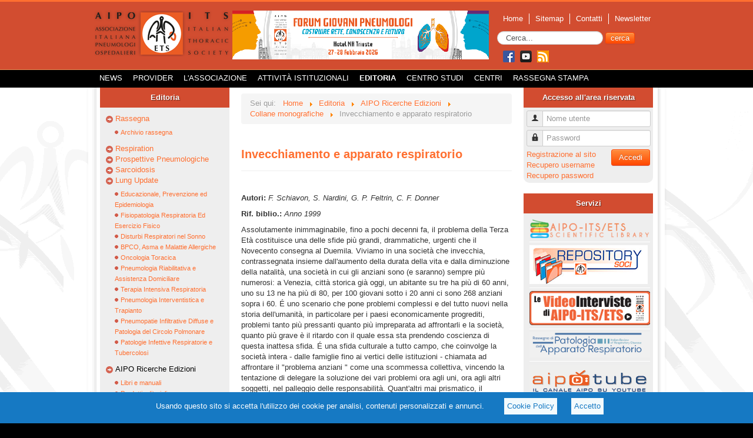

--- FILE ---
content_type: text/html; charset=utf-8
request_url: https://www.aiponet.it/editoria/aipo-ricerche-edizioni/collane-monografiche/572-invecchiamento-e-apparato-respiratorio.html
body_size: 11821
content:
<!DOCTYPE html>
<html xmlns="http://www.w3.org/1999/xhtml" xml:lang="it-it" lang="it-it" dir="ltr">
<head>
	<meta name="viewport" content="width=device-width, initial-scale=1.0" />
	  <base href="https://www.aiponet.it/editoria/aipo-ricerche-edizioni/collane-monografiche/572-invecchiamento-e-apparato-respiratorio.html" />
  <meta http-equiv="content-type" content="text/html; charset=utf-8" />
  <meta name="description" content="Sito dell'Associazione Italiana Pneumologi Ospedalieri" />
  <meta name="generator" content="Sintex Servizi Srl" />
  <title> Invecchiamento e apparato respiratorio</title>
  <link href="/templates/aipo/favicon.ico" rel="shortcut icon" type="image/vnd.microsoft.icon" />
  <link href="https://www.aiponet.it/component/search/?Itemid=450&amp;catid=113&amp;id=572&amp;format=opensearch" rel="search" title="Vai AIPO" type="application/opensearchdescription+xml" />
  <link rel="stylesheet" href="/media/com_attachments/css/attachments_hide.css" type="text/css" />
  <link rel="stylesheet" href="/media/system/css/modal.css" type="text/css" />
  <link rel="stylesheet" href="/templates/aipo/css/template.css?v=2" type="text/css" media="screen" />
  <link rel="stylesheet" href="/templates/aipo/css/templatestampa.css?v=2" type="text/css" media="print" />
  <style type="text/css">
#cl_wrapp { background-color:#1679c3; color: #FFF; padding-bottom:5px; margin: 0; display: block; position: fixed; bottom: 0px; left: 0px; width: 100%; height: auto; z-index: 9999; overflow: hidden; overflow-x: hidden; }
#cl_wrapp .cl_content { padding:10px; text-align:center;}
#cl_wrapp .cl_text {margin:0 20px;display: inline-block;}
#cl_wrapp .cl_privacy {display: inline-block;}
#cl_wrapp .cl_privacy a {background: #F2FAFD; padding:5px; margin:0 10px; display: inline-block; color:#1679c3;}

  </style>
  <script src="/media/system/js/core.js" type="text/javascript"></script>
  <script src="/media/jui/js/jquery.min.js" type="text/javascript"></script>
  <script src="/media/jui/js/jquery-noconflict.js" type="text/javascript"></script>
  <script src="/media/jui/js/jquery-migrate.min.js" type="text/javascript"></script>
  <script src="/media/system/js/punycode.js" type="text/javascript"></script>
  <script src="/media/system/js/validate.js" type="text/javascript"></script>
  <script src="/media/system/js/mootools-core.js" type="text/javascript"></script>
  <script src="/media/com_attachments/js/attachments_refresh.js" type="text/javascript"></script>
  <script src="/media/system/js/caption.js" type="text/javascript"></script>
  <script src="/media/system/js/mootools-more.js" type="text/javascript"></script>
  <script src="/media/system/js/modal.js" type="text/javascript"></script>
  <script src="/media/jui/js/bootstrap.min.js" type="text/javascript"></script>
  <script src="/templates/aipo/js/template.js" type="text/javascript"></script>
  <script type="text/javascript">
function setCookie() {
				document.cookie="cookie_policy=1; expires=Thu, 21 Jan 2027 03:06:09 Europe/Paris; path=/";
				document.getElementById("cl_wrapp").style.visibility="hidden";
			}jQuery(window).on('load',  function() {
				new JCaption('img.caption');
			});
		jQuery(function($) {
			SqueezeBox.initialize({});
			SqueezeBox.assign($('a.modal').get(), {
				parse: 'rel'
			});
		});
		function jModalClose() {
			SqueezeBox.close();
		}window.setInterval(function(){var r;try{r=window.XMLHttpRequest?new XMLHttpRequest():new ActiveXObject("Microsoft.XMLHTTP")}catch(e){}if(r){r.open("GET","/index.php?option=com_ajax&format=json",true);r.send(null)}},3600000);jQuery(document).ready(function(){
	jQuery('.hasTooltip').tooltip({"html": true,"container": "body"});
});
  </script>
  <script type="text/javascript">
    (function() {
      Joomla.JText.load({"JLIB_FORM_FIELD_INVALID":"Campo non valido:&#160"});
    })();
  </script>

			<link href='http://fonts.googleapis.com/css?family=Allerta' rel='stylesheet' type='text/css' />
		<style type="text/css">
			h1,h2,h3,h4,h5,h6,.site-title{
				font-family: 'Allerta', sans-serif;
			}
		</style>
			<style type="text/css">
		body.site
		{
			border-top: 3px solid #ff6f30;
			background-color: #000000		}
		a
		{
			color: #ff6f30;
		}
		.navbar-inner, .nav-list > .active > a, .nav-list > .active > a:hover, .dropdown-menu li > a:hover, .dropdown-menu .active > a, .dropdown-menu .active > a:hover, .nav-pills > .active > a, .nav-pills > .active > a:hover,
		.btn-primary
		{
			/*background: #ff6f30;*/
		}
		.navbar-inner
		{
			-moz-box-shadow: 0 1px 3px rgba(0, 0, 0, .25), inset 0 -1px 0 rgba(0, 0, 0, .1), inset 0 30px 10px rgba(0, 0, 0, .2);
			-webkit-box-shadow: 0 1px 3px rgba(0, 0, 0, .25), inset 0 -1px 0 rgba(0, 0, 0, .1), inset 0 30px 10px rgba(0, 0, 0, .2);
			box-shadow: 0 1px 3px rgba(0, 0, 0, .25), inset 0 -1px 0 rgba(0, 0, 0, .1), inset 0 30px 10px rgba(0, 0, 0, .2);
		}
	</style>
	<script type="text/javascript">
	function checkMobile () {
		var w = jQuery( ".container" ).width();
		if (w < 940) {
			if (jQuery( ".rotateBanner" )) jQuery( ".rotateBanner" ).hide();
			if (jQuery( ".banner" )) jQuery( ".banner" ).hide();
			if (jQuery( ".homeaccordion" )) jQuery( ".homeaccordion" ).hide();
			if (jQuery( ".menuTop" )) jQuery( ".menuTop" ).hide();
			if (jQuery( ".nav-child" )) jQuery( ".nav-child" ).hide();
		} else {
			if (jQuery( ".rotateBanner" )) jQuery( ".rotateBanner" ).show();
			if (jQuery( ".banner" )) jQuery( ".banner" ).show();
			if (jQuery( ".homeaccordion" )) jQuery( ".homeaccordion" ).show();
			if (jQuery( ".menuTop" )) jQuery( ".menuTop" ).show();
			if (jQuery( ".nav-child" )) jQuery( ".nav-child" ).show();
		}
	}

	jQuery( document ).ready(function() {
		checkMobile();	
	});

	jQuery( window ).resize(function() {
		checkMobile ();
	});
</script>
	<!--[if lt IE 9]>
		<script src="/media/jui/js/html5.js"></script>
	<![endif]-->
<!-- Google tag (gtag.js) -->
<script async src="https://www.googletagmanager.com/gtag/js?id=UA-40538461-4"></script>
<script>
  window.dataLayer = window.dataLayer || [];
  function gtag(){dataLayer.push(arguments);}
  gtag('js', new Date());

  gtag('config', 'UA-40538461-4');
</script>

<script type="application/ld+json">
{
    "@context": "https://schema.org",
    "@type": "WebSite",
    "url": "https://www.aiponet.it/",
    "potentialAction": {
      "@type": "SearchAction",
      "target": "https://www.aiponet.it/component/search/?searchword={query}&searchphrase=all&Itemid=426",
      "query-input":"required"
    }
}
</script>
</head>

<body class="site com_content view-article no-layout no-task itemid-450">
<div id="fb-root"></div>
<script>(function(d, s, id) {
  var js, fjs = d.getElementsByTagName(s)[0];
  if (d.getElementById(id)) return;
  js = d.createElement(s); js.id = id;
  js.src = "//connect.facebook.net/it_IT/sdk.js#xfbml=1&appId=291805177644130&version=v2.0";
  fjs.parentNode.insertBefore(js, fjs);
}(document, 'script', 'facebook-jssdk'));</script>
	<div id="topWrapper">
		<div id="contentTop">
			<header role="banner" class="header">
				<div class="logo">
					<a class="brand pull-left" href="/">
							<img src="https://www.aiponet.it/images/logo.gif" alt="AIPO" /> 					</a>
				</div>
		
				<div class="banner">
							<div class="moduletable">
						<div class="bannergroup">

	<div class="banneritem">
																																																															<a
							href="/component/banners/click/5.html"
							title="ARC_076_FORUM GIOVANI_TRIESTE">
							<img
								src="https://www.aiponet.it/images/banners/top/076_B_CMS.gif"
								alt="“FORUM GIOVANI PNEUMOLOGI: COSTRUIRE RETE, CONOSCENZA E FUTURO” AIPO – ITS / ETS 2026"
																							/>
						</a>
																<div class="clr"></div>
	</div>

</div>
		</div>
	
				</div>
				<div class="menuTop">
								<nav class="navigation" role="navigation">
					<ul class="nav menu-top">
<li class="item-101"><a href="/" >Home</a></li><li class="item-109"><a href="/sitemap.html" >Sitemap</a></li><li class="item-110"><a href="/contatti.html" >Contatti</a></li><li class="item-111"><a href="http://dem.infomail.online/lists/?p=subscribe&amp;id=2&amp;liste[]=4&amp;liste[]=5&amp;liste[]=61" target="_blank" >Newsletter</a></li></ul>
<div class="search">
	<form action="/editoria/aipo-ricerche-edizioni/collane-monografiche.html" method="post" class="form-inline form-search">
		<label for="mod-search-searchword" class="element-invisible">Cerca...</label> <input name="searchword" id="mod-search-searchword" maxlength="100"  class="inputbox search-query" type="text" size="20" value="Cerca..."  onblur="if (this.value=='') this.value='Cerca...';" onfocus="if (this.value=='Cerca...') this.value='';" /> <button class="button btn btn-primary" onclick="this.form.searchword.focus();">cerca</button>		<input type="hidden" name="task" value="search" />
		<input type="hidden" name="option" value="com_search" />
		<input type="hidden" name="Itemid" value="426" />
	</form>
</div>


<div class="custom"  >
	<div style="text-align: left; margin-top: 10px; margin-left: 10px;"><a href="https://www.facebook.com/AIPONET" target="_blank"><img src="/images/social/face.png" alt="face" /></a> <a href="https://www.youtube.com/user/AIPOTUBE" target="_blank"><img style="padding: 0 5px;" src="/images/social/youtube.png" alt="youtube" /></a> <a href="/news/104-ufficio-stampa.feed?type=rss" target="_blank"><img style="padding: 0 10px 0 0px;" src="/images/social/rss.png" alt="gplus" /></a></div></div>

				</nav>
								</div>
			</header>
		</div> <!-- end contentTop -->
	
		<div class="main-menu">
						<nav role="navigation">
				<ul class="nav menu">
<li class="item-103 deeper parent"><a href="/news.html" >News</a><ul class="nav-child unstyled small"><li class="item-497 deeper parent"><a href="/news/speciale-covid-19.html" >Speciale COVID-19</a><ul class="nav-child unstyled small"><li class="item-498"><a href="/news/speciale-covid-19/covid-19-chiedi-allo-pneumologo.html" >COVID-19: chiedi allo Pneumologo</a></li></ul></li><li class="item-106"><a href="/news/archivio-news.html" >Archivio news</a></li><li class="item-104"><a href="/news/altri-eventi-di-pneumologia.html" >Altri Eventi di Pneumologia</a></li></ul></li><li class="item-223 deeper parent"><a href="/provider.html" >Provider</a><ul class="nav-child unstyled small"><li class="item-222"><a href="/provider/scuola-di-formazione-permanente-in-pneumologia.html" >Scuola di Formazione Permanente in Pneumologia</a></li><li class="item-310"><a href="http://www.aiporicerche.it/" target="_blank" >Formazione residenziale</a></li><li class="item-441"><a href="https://formazione.aiponet.it" target="_blank" >Formazione a distanza</a></li><li class="item-312"><a href="/centro-studi-aipo.html" >Formazione sul campo</a></li></ul></li><li class="item-105 deeper parent"><a href="/l-associazione.html" >L'Associazione</a><ul class="nav-child unstyled small"><li class="item-189 deeper parent"><a href="/l-associazione/organi-istituzionali.html" >Organi Istituzionali</a><ul class="nav-child unstyled small"><li class="item-314"><a href="/l-associazione/organi-istituzionali/assemblea-dei-soci.html" >Assemblea dei soci</a></li><li class="item-190"><a href="/l-associazione/organi-istituzionali/comitato-esecutivo.html" >Comitato Esecutivo</a></li><li class="item-191"><a href="/l-associazione/organi-istituzionali/consiglio-direttivo-nazionale.html" >Consiglio Direttivo Nazionale</a></li><li class="item-196"><a href="/l-associazione/organi-istituzionali/gruppi-di-studio.html" >Gruppi di Studio</a></li><li class="item-195"><a href="/l-associazione/organi-istituzionali/sezioni-regionali.html" >Sezioni Regionali</a></li><li class="item-198"><a href="/l-associazione/organi-istituzionali/sezione-giovani.html" >Sezione Giovani Pneumologi</a></li><li class="item-315"><a href="/l-associazione/organi-istituzionali/direzione-e-segreteria.html" >Direzione e Segreteria</a></li></ul></li><li class="item-125"><a href="/l-associazione/regolamenti.html" >Regolamenti</a></li><li class="item-193"><a href="/l-associazione/associarsi.html" >Associarsi</a></li><li class="item-107"><a href="/l-associazione/statuto.html" >Statuto</a></li><li class="item-489"><a href="/l-associazione/bilancio-aipo.html" >Bilancio AIPO</a></li><li class="item-465"><a href="/l-associazione/codice-etico.html" >Codice Etico</a></li><li class="item-188"><a href="/l-associazione/struttura-aipo.html" >Struttura AIPO</a></li></ul></li><li class="item-143 deeper parent"><a href="/attivita-istituzionali.html" >Attività istituzionali</a><ul class="nav-child unstyled small"><li class="item-459"><a href="/attivita-istituzionali/rapporti-istituzionali.html" >Rapporti Istituzionali</a></li><li class="item-144"><a href="/attivita-istituzionali/progetti-e-iniziative.html" >Progetti e iniziative</a></li><li class="item-470 deeper parent"><a href="/attivita-istituzionali/certificazione-delle-competenze.html" >Certificazione delle Competenze</a><ul class="nav-child unstyled small"><li class="item-471"><a href="/attivita-istituzionali/certificazione-delle-competenze/esperti-in-disturbi-respiratori-nel-sonno.html" >Esperti in Disturbi Respiratori nel Sonno</a></li><li class="item-508"><a href="/attivita-istituzionali/certificazione-delle-competenze/esperti-in-pneumologia-riabilitativa.html" >Esperti in Pneumologia Riabilitativa</a></li><li class="item-510"><a href="/attivita-istituzionali/certificazione-delle-competenze/esperti-in-supporti-respiratori-non-invasivi-nell-insufficienza-respiratoria-acuta-sirena.html" >Esperti in supporti respiratori non invasivi  nell’insufficienza respiratoria acuta (SIRENA)</a></li><li class="item-511"><a href="/attivita-istituzionali/certificazione-delle-competenze/esperti-in-ecografia-toracica.html" >Esperti in Ecografia Toracica</a></li></ul></li><li class="item-194"><a href="/attivita-istituzionali/storia-dei-nostri-congressi.html" >Storia dei nostri Congressi</a></li><li class="item-192"><a href="/attivita-istituzionali/fip.html" >FIP - Federazione Italiana Pneumologia</a></li><li class="item-324"><a href="/attivita-istituzionali/repository.html" >Repository</a></li><li class="item-453"><a href="/attivita-istituzionali/job-posting-online.html" >Job Posting Online</a></li><li class="item-462"><a href="/attivita-istituzionali/corporate-golden-donor-fai.html" >Corporate Golden Donor FAI</a></li></ul></li><li class="item-134 active deeper parent"><a href="/editoria.html" >Editoria</a><ul class="nav-child unstyled small"><li class="item-135 deeper parent"><a href="/editoria/rassegna.html" >Rassegna</a><ul class="nav-child unstyled small"><li class="item-383 parent"><a href="/editoria/rassegna/archivio-rassegna.html" >Archivio rassegna</a></li></ul></li><li class="item-496"><a href="/editoria/respiration.html" >Respiration</a></li><li class="item-507"><a href="/editoria/prospettive-pneumologiche.html" >Prospettive Pneumologiche</a></li><li class="item-137"><a href="/editoria/sarcoidosis.html" >Sarcoidosis</a></li><li class="item-325 deeper parent"><a href="/editoria/lung-update.html" >Lung Update</a><ul class="nav-child unstyled small"><li class="item-326"><a href="/editoria/lung-update/educazionale-prevenzione-ed-epidemiologia.html" >Educazionale, Prevenzione ed Epidemiologia</a></li><li class="item-327"><a href="/editoria/lung-update/fisiopatologia-respiratoria-ed-esercizio-fisico.html" >Fisiopatologia Respiratoria Ed Esercizio Fisico</a></li><li class="item-328"><a href="/editoria/lung-update/disturbi-respiratori-nel-sonno.html" >Disturbi Respiratori nel Sonno</a></li><li class="item-329"><a href="/editoria/lung-update/bpco-asma-e-malattie-allergiche.html" >BPCO, Asma e Malattie Allergiche</a></li><li class="item-330"><a href="/editoria/lung-update/oncologia-toracica.html" >Oncologia Toracica</a></li><li class="item-331"><a href="/editoria/lung-update/pneumologia-riabilitativa-e-assistenza-domiciliare.html" >Pneumologia Riabilitativa e Assistenza Domiciliare</a></li><li class="item-332"><a href="/editoria/lung-update/terapia-intensiva-respiratoria.html" >Terapia Intensiva Respiratoria</a></li><li class="item-333"><a href="/editoria/lung-update/pneumologia-interventistica-e-trapianto.html" >Pneumologia Interventistica e Trapianto</a></li><li class="item-334"><a href="/editoria/lung-update/pneumopatie-infiltrative-diffuse-e-patologia-del-circolo-polmonare.html" >Pneumopatie Infiltrative Diffuse e Patologia del Circolo Polmonare</a></li><li class="item-335"><a href="/editoria/lung-update/patologie-infettive-respiratorie-e-tubercolosi.html" >Patologie Infettive Respiratorie e Tubercolosi</a></li></ul></li><li class="item-136 active deeper parent"><a href="/editoria/aipo-ricerche-edizioni.html" >AIPO Ricerche Edizioni</a><ul class="nav-child unstyled small"><li class="item-424"><a href="/editoria/aipo-ricerche-edizioni/libri-e-manuali.html" >Libri e manuali</a></li><li class="item-425"><a href="/editoria/aipo-ricerche-edizioni/prodotti-editoriali.html" >Prodotti editoriali</a></li><li class="item-450 current active"><a href="/editoria/aipo-ricerche-edizioni/collane-monografiche.html" >Collane monografiche</a></li><li class="item-451"><a href="/editoria/aipo-ricerche-edizioni/monografie-ers.html" >Monografie ERS</a></li><li class="item-452"><a href="/editoria/aipo-ricerche-edizioni/notiziario-aipo.html" >Notiziario AIPO</a></li></ul></li></ul></li><li class="item-219 deeper parent"><a href="/centro-studi-aipo.html" >Centro Studi</a><ul class="nav-child unstyled small"><li class="item-461"><a href="/centro-studi-aipo/metodologia.html" >Metodologia</a></li><li class="item-460"><a href="/centro-studi-aipo/progetti.html" >Progetti</a></li><li class="item-313"><a href="/centro-studi-aipo/survey-aipo.html" >Survey</a></li></ul></li><li class="item-494 deeper parent"><span class="nav-header  menu_centri" >CENTRI</span>
<ul class="nav-child unstyled small"><li class="item-115"><a href="/centri/centri-pneumologici.html" >Centri pneumologici</a></li><li class="item-495"><a href="/centri/registro-nazionale-esperti-in-drs.html" >REGISTRO NAZIONALE ESPERTI IN DRS</a></li><li class="item-509"><a href="/centri/registro-esperti-in-pneumologia-riabilitativa.html" >REGISTRO ESPERTI IN PNEUMOLOGIA RIABILITATIVA</a></li></ul></li><li class="item-224"><a href="/rassegna-stampa.html" >Rassegna Stampa</a></li></ul>

			</nav>
					
			<div style="clear:both;"></div>
		</div><!-- end mainmenu -->
	</div>
	<!-- Body -->
	<div class="body">
		<div class="container" style="padding-top:0;">
				
			<div class="row-fluid">
								<!-- Begin Sidebar -->
				<div id="sidebar" class="span3">
					<div class="sidebar-nav">
								<div class="moduletable-left">
							<h3>Editoria</h3>
						<ul class="nav menu-left">
<li class="item-135 deeper parent"><a href="/editoria/rassegna.html" >Rassegna</a><ul class="nav-child unstyled small"><li class="item-383 parent"><a href="/editoria/rassegna/archivio-rassegna.html" >Archivio rassegna</a></li></ul></li><li class="item-496"><a href="/editoria/respiration.html" >Respiration</a></li><li class="item-507"><a href="/editoria/prospettive-pneumologiche.html" >Prospettive Pneumologiche</a></li><li class="item-137"><a href="/editoria/sarcoidosis.html" >Sarcoidosis</a></li><li class="item-325 deeper parent"><a href="/editoria/lung-update.html" >Lung Update</a><ul class="nav-child unstyled small"><li class="item-326"><a href="/editoria/lung-update/educazionale-prevenzione-ed-epidemiologia.html" >Educazionale, Prevenzione ed Epidemiologia</a></li><li class="item-327"><a href="/editoria/lung-update/fisiopatologia-respiratoria-ed-esercizio-fisico.html" >Fisiopatologia Respiratoria Ed Esercizio Fisico</a></li><li class="item-328"><a href="/editoria/lung-update/disturbi-respiratori-nel-sonno.html" >Disturbi Respiratori nel Sonno</a></li><li class="item-329"><a href="/editoria/lung-update/bpco-asma-e-malattie-allergiche.html" >BPCO, Asma e Malattie Allergiche</a></li><li class="item-330"><a href="/editoria/lung-update/oncologia-toracica.html" >Oncologia Toracica</a></li><li class="item-331"><a href="/editoria/lung-update/pneumologia-riabilitativa-e-assistenza-domiciliare.html" >Pneumologia Riabilitativa e Assistenza Domiciliare</a></li><li class="item-332"><a href="/editoria/lung-update/terapia-intensiva-respiratoria.html" >Terapia Intensiva Respiratoria</a></li><li class="item-333"><a href="/editoria/lung-update/pneumologia-interventistica-e-trapianto.html" >Pneumologia Interventistica e Trapianto</a></li><li class="item-334"><a href="/editoria/lung-update/pneumopatie-infiltrative-diffuse-e-patologia-del-circolo-polmonare.html" >Pneumopatie Infiltrative Diffuse e Patologia del Circolo Polmonare</a></li><li class="item-335"><a href="/editoria/lung-update/patologie-infettive-respiratorie-e-tubercolosi.html" >Patologie Infettive Respiratorie e Tubercolosi</a></li></ul></li><li class="item-136 active deeper parent"><a href="/editoria/aipo-ricerche-edizioni.html" >AIPO Ricerche Edizioni</a><ul class="nav-child unstyled small"><li class="item-424"><a href="/editoria/aipo-ricerche-edizioni/libri-e-manuali.html" >Libri e manuali</a></li><li class="item-425"><a href="/editoria/aipo-ricerche-edizioni/prodotti-editoriali.html" >Prodotti editoriali</a></li><li class="item-450 current active"><a href="/editoria/aipo-ricerche-edizioni/collane-monografiche.html" >Collane monografiche</a></li><li class="item-451"><a href="/editoria/aipo-ricerche-edizioni/monografie-ers.html" >Monografie ERS</a></li><li class="item-452"><a href="/editoria/aipo-ricerche-edizioni/notiziario-aipo.html" >Notiziario AIPO</a></li></ul></li></ul>
		</div>
	
					</div>
				</div>
				<!-- End Sidebar -->
								<main id="content" role="main" class="span6">
					<!-- Begin Content -->
							<div class="moduletable">
						
<ul itemscope itemtype="http://schema.org/BreadcrumbList" class="breadcrumb">
			<li class="active">
			Sei qui: &#160;
		</li>
	
				<li itemprop="itemListElement" itemscope itemtype="http://schema.org/ListItem">
									<a itemprop="item" href="/" class="pathway">
						<span itemprop="name">
							Home						</span>
					</a>
				
									<span class="divider">
						<img src="/media/system/images/arrow.png" alt="" />					</span>
								<meta itemprop="position" content="1">
			</li>
					<li itemprop="itemListElement" itemscope itemtype="http://schema.org/ListItem">
									<a itemprop="item" href="/editoria.html" class="pathway">
						<span itemprop="name">
							Editoria						</span>
					</a>
				
									<span class="divider">
						<img src="/media/system/images/arrow.png" alt="" />					</span>
								<meta itemprop="position" content="2">
			</li>
					<li itemprop="itemListElement" itemscope itemtype="http://schema.org/ListItem">
									<a itemprop="item" href="/editoria/aipo-ricerche-edizioni.html" class="pathway">
						<span itemprop="name">
							AIPO Ricerche Edizioni						</span>
					</a>
				
									<span class="divider">
						<img src="/media/system/images/arrow.png" alt="" />					</span>
								<meta itemprop="position" content="3">
			</li>
					<li itemprop="itemListElement" itemscope itemtype="http://schema.org/ListItem">
									<a itemprop="item" href="/editoria/aipo-ricerche-edizioni/collane-monografiche.html" class="pathway">
						<span itemprop="name">
							Collane monografiche						</span>
					</a>
				
									<span class="divider">
						<img src="/media/system/images/arrow.png" alt="" />					</span>
								<meta itemprop="position" content="4">
			</li>
					<li itemprop="itemListElement" itemscope itemtype="http://schema.org/ListItem" class="active">
				<span itemprop="name">
					 Invecchiamento e apparato respiratorio				</span>
				<meta itemprop="position" content="5">
			</li>
		</ul>
		</div>
	
					<div id="system-message-container">
	</div>

					﻿﻿﻿﻿﻿﻿<div class="item-page">
				<div class="page-header">
		<h2>
												<a href="/editoria/aipo-ricerche-edizioni/collane-monografiche/572-invecchiamento-e-apparato-respiratorio.html">  Invecchiamento e apparato respiratorio</a>
									</h2>
							</div>
					
	
	
		<div id="cl_wrapp">
				<div class="cl_content">
					<div class="cl_text">Usando questo sito si accetta l'utilizzo dei cookie per analisi, contenuti personalizzati e annunci.</div>
					<div class="cl_privacy">
						<a class="cl_policy_link" href="/privacy-policy.html">Cookie Policy</a>
						<a class="cl_accept_link" href="javascript:void(0);" onclick="setCookie()">Accetto</a>
					</div>
				</div>
			</div>
						
<p>&nbsp;</p>
<p><strong>Autori:</strong><em> F. Schiavon, S. Nardini, G. P. Feltrin, C. F. Donner</em></p>
<p><strong>Rif. biblio.:</strong> <em>Anno 1999</em></p>
<p>Assolutamente inimmaginabile, fino a pochi decenni fa, il problema della Terza Età costituisce una delle sfide più grandi, drammatiche, urgenti che il Novecento consegna al Duemila. Viviamo in una società che invecchia, contrassegnata insieme dall'aumento della durata della vita e dalla diminuzione della natalità, una società in cui gli anziani sono (e saranno) sempre più numerosi: a Venezia, città storica già oggi, un abitante su tre ha più di 60 anni, uno su 13 ne ha più di 80, per 100 giovani sotto i 20 anni ci sono 268 anziani sopra i 60. É uno scenario che pone problemi complessi e del tutto nuovi nella storia dell'umanità, in particolare per i paesi economicamente progrediti, problemi tanto più pressanti quanto più impreparata ad affrontarli e la società, quanto più grave è il ritardo con il quale essa sta prendendo coscienza di questa inattesa sfida. É una sfida culturale a tutto campo, che coinvolge la società intera - dalle famiglie fino ai vertici delle istituzioni - chiamata ad affrontare il "problema anziani " come una scommessa collettiva, vincendo la tentazione di delegare la soluzione dei vari problemi ora agli uni, ora agli altri soggetti, nel palleggio delle responsabilità. Quant'altri mai prismatico, il "problema anziani" si sfaccetta e si scompone in una variegata molteplicità di tematiche sanitarie, abitative, esistenziali, psicologiche, economiche, previdenziali, occupazionali, politiche, culturali, sociali ... Antiche certezze e prassi consolidate sono interrogate e messe in discussione dal numero degli anziani, dalla loro crescita esponenziale, dal "peso" sempre maggiore che essi assumono nella vita di ogni giorno: per esempio, occorrerà riconvertire le strutture ospedaliere, ma occorrerà anche ripensare gli alloggi e i mezzi di trasporto pubblico, e immaginare nuove forme di dialogo intergenerazionale in una società con tanti nonni e pochi nipoti ... Non esiste "una " ricetta, tantomeno a buon mercato. Il "problema anziani" richiede - e richiederà - una strategia articolata e complessa, nel responsabile coordinamento delle parti - dalle istituzioni al volontariato, dalle strutture sanitarie alle categorie, dagli enti religiosi al sindacato -, nella ricerca di una risposta adeguata alle emergenze del quotidiano e insieme nella costruzione di un'offerta di servizi traguardata a più lungo termine, alle crescenti esigenze del futuro. Il Comune, l'ente locale più vicino al cittadino, è chiamato a svolgere un ruolo di direzione nel coordinamento dei servizi agli anziani, oltre che a fornire servizi propri. Venezia è stata storicamente all'avanguardia nell'assistenza agli anziani. Nella fedeltà a questa storia e al proprio impegno etico e politico, in questi anni, l'Amministrazione comunale di Venezia ha prodotto un rilevante sforzo materiale, progettuale, economico nelle politiche per gli anziani - la voce più importante nel bilancio della Sicurezza sociale - proponendo una vasta e differenziata gamma di servizi e di prestazioni. Pur garantendo, con notevole impegno finanziario, il ricovero in istituti a quanti ne hanno bisogno, il Comune ha posto a base del proprio operare una scelta assolutamente alternativa: il mantenimento dell'anziano il più a lungo possibile nel proprio contesto di vita e in autonomia, calibrando gli interventi sulle necessità di ogni singola persona. Di quì una serie di servizi, dall'assistenza domiciliare integrata ai soggiorni climatici, dal servizio di accoglienza diurna ai contributi economici. Tale scelta si fonda sulla profonda consapevolezza che l'anziano non è "oggetto" di assistenza, ma è "soggetto", dotato di risorse e di potenzialità ancora protagonista delle proprie scelte di vita e partecipe della vita collettiva. Accanto alla preziosa collaborazione del Volontariato e del Settore no profit, fondamentale è stata, a questo riguardo, l'esperienza dei Gruppi anziani autogestiti, operanti in tutti i Quartieri con il supporto del Comune. <br />L'attività di questi Gruppi nella cultura, nel tempo libero, nella socializzazione ha dimostrato, nei fatti, quanto già si poteva intuire che impegno fisico e mentale - il mantenersi attivi - non soltanto allontana il momento del ricovero, ma è la miglior misura preventiva, soprattutto contro i rischi dell'apatia, della solitudine, dell'emarginazione. Questa attività ha dimostrato, insieme, che l'anziano può essere una vera risorsa per la comunità: non soltanto per l'attività concreta che può svolgere - custodia, animazione, assistenza, svolgimento di pratiche, vigilanza, lavori di piccola manutenzione, aiuti nei musei, nelle biblioteche, ecc. - ma anche e soprattutto per il ruolo di trasmissione di conoscenze, di esperienze, di valori. A fronte della massiccia influenza omologante dei media, i ricordi di un anziano, la rivisitazione della propria storia, la riscoperta delle proprie radici, sono preziosa lezione di "ben vivere". Molti, dunque, sono i soggetti chiamati a operare affinchè l'anziano che ha lavorato e sofferto un'intera vita, abbia diritto a una serena vecchiaia, a un adeguato tenore di vita, a una dignitosa assistenza. Ma non vi è dubbio che i medici - tutti, dai medici di base agli specialisti di geriatria - prima e più di altri sono chiamati a impegnarsi su questa nuova frontiera. Ad essi, allora, prima e più che ad altri, il compito, difficile ma esaltante, di trasformare la Terza Età in una "nuova età della vita ".<br />Massimo Cacciari<br />Sindaco di Venezia<br />Introduzione:<br />Questa Monografia è stata pensata, strutturata e realizzata partendo da alcune constatazioni e considerazioni fatte. La prima constatazione è quella più ovvia, e cioè che la popolazione invecchia non solo in generale, ma anche, e soprattutto, quella ospedaliera: i nostri Reparti e Servizi si riempiono ogni giorno di più di anziani. La seconda constatazione è che anche l'anziano ha la sua spettanza di vita, e dunque richiede prestazioni diagnostiche e terapeutiche atte a guarirlo o, quanto meno, a non alterarne l'equilibrio psico-fisico raggiunto. Ancora, l'esame fisico classico all'anziano spesso è meno ricco di informazioni a causa della frequente associazione di più patologie presenti che complica l'analisi. In fine, alla luce delle precedenti constatazioni, in realtà la letteratura esistente è decisamente limitata e sporadica, trattando, si, le diverse patologie ricorrenti nell'anziano, ma non rispondendo in modo globale e sistematico al quesito di fondo: quando l'anziano invecchia bene e quando no. In altre parole: fino a che punto l'involuzione senile è compatibile e da che punto diviene patologica? Quest'ultima constatazione diviene pressante e di inderogabile risoluzione, se si pensa che tutto ciò viene a gravare sulla spesa sanitaria. La prima considerazione, ed anche la più ampia, che abbiamo fatto, è che molto probabilmente non esiste una sufficiente "cultura" geriatrica nell'ambito medico, intendendo come tale la sensibilità verso le problematiche dell'anziano, che - in tutta evidenza - non si esauriscono con il semplice "atto medico" ma si intersecano con quello socio-assistenziale. Ci pare quindi necessario migliorare questa "cultura ". Altra considerazione è che la "cultura" geriatrica, oltre che crescere, debba anche diversificarsi, specializzarsi, che cioè non debba esistere il geriatra e basta, ma il geriatra neurologo, cardiologo, digestivo, ecc., come espressione di un approfondimento che tende a far crescere il "peso specifico" della Geriatria anche attraverso lo studio della patologia d'organo o d'apparato. L'ultima considerazione, non meno importante delle altre, è che clinico e radiologo non possono andare disgiunti, tanto meno nell'ambito geriatrico, nel senso che l'interpretazione della semplice immagine deve avvalersi del buon senso e dell'indirizzo clinico, così come il clinico deve integrare la propria semeiotica, nell'anziano più che nelle altre età. Da queste osservazioni è nata l'idea di realizzare un 'opera che coinvolgesse l'apporto dei migliori specialisti in materia, assemblandone il contributo secondo un disegno che tratta prima della normalità geriatrica, quindi del passaggio dalla normalità alla patologia e, infine, della patologia vera e propria. La spinta, e quindi l'ultima constatazione specifica, alla realizzazione dell'opera è che la patologia cardio-respiratoria nell'anziano è la seconda causa di morte e la prima di invalidità, e che quindi implica un grosso storno di risorse umane ed economiche per fronteggiarla. Siamo convinti, perciò, di interpretare un'esigenza medica e ci auguriamo di soddisfarla. La prefazione del Professor Cacciari, che ci onora e da il giusto contributo umanistico ad una fredda trattazione scientifica, ci trasmette altresì la preoccupazione dell'amministratore pubblico per l'emergenza anziano e ci chiede risposte.<br />Noi proviamo a darle.<br />I curatori</p>
	
								 </div>

					
					<!-- End Content -->
												</main>
								<div id="aside" class="span3">
					<!-- Begin Right Sidebar -->
							<div class="moduletable">
						<div class="moduletable-login">
<h3>Accesso all'area riservata</h3>
<form action="/editoria/aipo-ricerche-edizioni/collane-monografiche.html" method="post" id="login-form" class="form-inline">
		<div class="userdata">
		<div id="form-login-username" class="control-group">
			<div class="controls">
									<div class="input-prepend">
						<span class="add-on">
							<span class="icon-user hasTooltip" title="Nome utente"></span>
							<label for="modlgn-username" class="element-invisible">Nome utente</label>
						</span>
						<input id="modlgn-username" type="text" name="username" class="input-medium" tabindex="0" size="18" placeholder="Nome utente" />
					</div>
							</div>
		</div>
		<div id="form-login-password" class="control-group">
			<div class="controls">
									<div class="input-prepend">
						<span class="add-on">
							<span class="icon-lock hasTooltip" title="Password">
							</span>
								<label for="modlgn-passwd" class="element-invisible">Password							</label>
						</span>
						<input id="modlgn-passwd" type="password" name="password" class="input-medium" tabindex="0" size="18" placeholder="Password" />
					</div>
							</div>
		</div>
				<input id="modlgn-remember" type="hidden" name="remember" class="inputbox" value="yes"/>
		<div id="form-login-submit" class="control-group">
			<div class="controls">
				<button type="submit" tabindex="0" name="Submit" style="float:right;" class="btn btn-primary">Accedi</button>
			</div>
		</div>
					<ul class="unstyled" style="padding-bottom:3px;">
							<li>
					<a href="/component/users/?view=registration">
					Registrazione al sito</a>
				</li>
							<li>
					<a href="/component/users/?view=remind">
					Recupero username</a>
				</li>
				<li>
					<a href="/component/users/?view=reset">
					Recupero password</a>
				</li>
			</ul>
		<input type="hidden" name="option" value="com_users" />
		<input type="hidden" name="task" value="user.login" />
		<input type="hidden" name="return" value="aHR0cHM6Ly93d3cuYWlwb25ldC5pdC9lZGl0b3JpYS9haXBvLXJpY2VyY2hlLWVkaXppb25pL2NvbGxhbmUtbW9ub2dyYWZpY2hlLzU3Mi1pbnZlY2NoaWFtZW50by1lLWFwcGFyYXRvLXJlc3BpcmF0b3Jpby5odG1s" />
		<input type="hidden" name="b4212a06560dd2faeabb6e95a731c54e" value="1" />	</div>
	</form>
</div>		</div>
			<div class="moduletable-left">
							<h3 class="-left">Servizi</h3>
						




<div class="customanduserdata-left"  >

	<ul class="nav menu-left-img">
<li><a href="/component/scientificlibrary/richiestadigitallibrary.html"><img src="/images/grafica/editoria/AIPO-ITS Scientific Library.png" alt="AIPO-ITS Scientific library" width="205" /></a></li>
<li><hr /></li>
<li><a href="/component/aiporepository/?view=repository"><img src="/images/grafica/immaginimenu/repository.gif" alt="Repository" /></a></li>
<li><hr /></li>
<li><a href="/le-video-interviste-di-aipo-its.html"><img src="/images/grafica/immaginimenu/Le_interviste_di_AIPO.png" alt="Le video interviste di AIPO-ITS" /></a></li>
<li><hr /></li>
<li><a href="http://www.aiporassegna.it/aipo/index.html" target="_blank"> <img src="/images/grafica/immaginimenu/logorassegna_servizi.png" alt="" width="205" /> </a></li>
<!--<li><hr /></li>
<li><a href="http://www.aipoint.it/pgAiponet.aspx?id=&amp;n=&amp;c=" target="_blank"> <img src="/images/grafica/immaginimenu/aipointlink.gif" alt="" /> </a></li>-->
<li><hr /></li>
<li><a href="https://www.youtube.com/user/AIPOTUBE" target="_blank"> <img src="/images/grafica/immaginimenu/aipotube.png" alt="link" /> </a></li>
<li><hr /></li>
<li><a href="/link-utili.html"> <img src="/images/grafica/immaginimenu/link.png" alt="link" /> </a><hr /></li>
</ul>
</div>

		</div>
	
					<!-- End Right Sidebar -->
				</div>
							</div>
		</div>
	</div>
	<!-- Footer -->
	<footer class="footer" role="contentinfo">
		<div class="container">
		<br />
			

<div class="custom"  >
	<div class="container940">
<div class="leftF">
<div class="textF">AIPO – ITS / ETS ha sottoscritto la Membership con <em><strong>European Respiratory Society (ERS)<br /></strong></em><br /> AIPO – ITS / ETS sostiene l’<em><strong>International Respiratory Coalition (IRC)<br /></strong></em><br /> AIPO – ITS / ETS ha contribuito alla fondazione dell’<em><strong>Alleanza contro le Malattie respiratorie Croniche – (GARD Italia)<br /></strong></em><br /> AIPO – ITS / ETS è iscritta nell’<em><strong>Elenco delle Società Scientifiche e Associazioni Tecnico-Scientifiche delle Professioni Sanitarie accreditate presso il Ministero della Salute ai sensi del DM 2 agosto 2017</strong></em><br /><br /></div>
<br /><br /></div>
<div class="centerF">
<p>AIPO - Associazione Italiana Pneumologi Ospedalieri<br />Via A. Da Recanate, 2 - 20124 MILANO<br />Tutti i diritti riservati www.aiponet.it<br />Tel +39 02 66790 41<br />P.IVA 12378920156 - C.F. 04425680727</p>
</div>
<div class="rightF">
<p>Per inviare pareri, commenti e contributi scrivere a <a href="mailto:redazione@aiporicerche.it">redazione@aiporicerche.it</a></p>
<p dir="ltr"><a href="/termini-e-condizioni-d-utilizzo.html">Termini e condizioni d'utilizzo</a> | <a href="/privacy-policy.html">Privacy Policy</a> | <a href="/disclaimer.html">Disclaimer</a></p>
<p><br />AIPO Sostiene<br /> <a href="/attivita-istituzionali/corporate-golden-donor-fai.html" rel="alternate"><img src="/images/grafica/CorporateGoldenDonorFAIoro.png" alt="" width="280" /></a></p>
<p> </p>
<p><a href="http://www.sintexservizi.it"><img src="/images/grafica/powered/sintex.png" alt="" /></a><br /><a href="http://www.sintexservizi.it">site powered by sintex servizi s.r.l.</a></p>
</div>
</div></div>

		</div>
	</footer>
	
</body>
</html>
